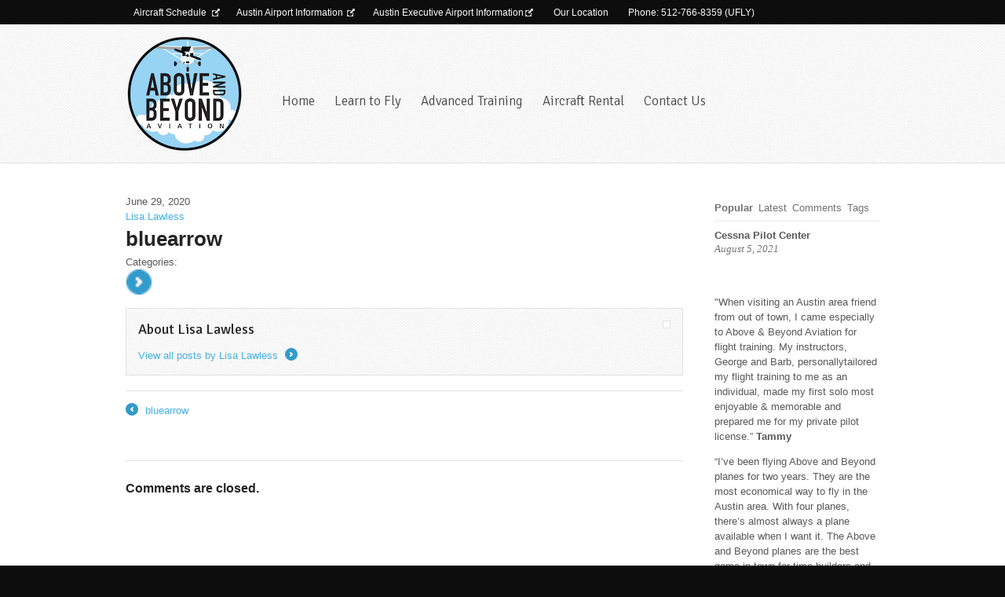

--- FILE ---
content_type: text/html; charset=UTF-8
request_url: https://aboveaviation.com/bluearrow/
body_size: 10119
content:
<!DOCTYPE html>
<html lang="en-US">
<head>

<meta charset="UTF-8" />

<title>bluearrow - Above and Beyond AviationAbove and Beyond Aviation</title>
<meta http-equiv="Content-Type" content="text/html; charset=UTF-8" />
<link rel="stylesheet" type="text/css" href="https://aboveaviation.com/wp-content/themes/above%26beyond/style.css" media="screen" />
<link rel="pingback" href="https://aboveaviation.com/xmlrpc.php" />
<meta name='robots' content='index, follow, max-image-preview:large, max-snippet:-1, max-video-preview:-1' />
	<style>img:is([sizes="auto" i], [sizes^="auto," i]) { contain-intrinsic-size: 3000px 1500px }</style>
	
	<!-- This site is optimized with the Yoast SEO plugin v26.3 - https://yoast.com/wordpress/plugins/seo/ -->
	<link rel="canonical" href="https://aboveaviation.com/bluearrow/" />
	<meta property="og:locale" content="en_US" />
	<meta property="og:type" content="article" />
	<meta property="og:title" content="bluearrow - Above and Beyond Aviation" />
	<meta property="og:url" content="https://aboveaviation.com/bluearrow/" />
	<meta property="og:site_name" content="Above and Beyond Aviation" />
	<meta property="og:image" content="https://aboveaviation.com/bluearrow" />
	<meta property="og:image:width" content="33" />
	<meta property="og:image:height" content="33" />
	<meta property="og:image:type" content="image/gif" />
	<script type="application/ld+json" class="yoast-schema-graph">{"@context":"https://schema.org","@graph":[{"@type":"WebPage","@id":"https://aboveaviation.com/bluearrow/","url":"https://aboveaviation.com/bluearrow/","name":"bluearrow - Above and Beyond Aviation","isPartOf":{"@id":"https://aboveaviation.com/#website"},"primaryImageOfPage":{"@id":"https://aboveaviation.com/bluearrow/#primaryimage"},"image":{"@id":"https://aboveaviation.com/bluearrow/#primaryimage"},"thumbnailUrl":"https://aboveaviation.com/wp-content/uploads/2020/06/bluearrow.gif","datePublished":"2020-06-29T14:38:21+00:00","inLanguage":"en-US","potentialAction":[{"@type":"ReadAction","target":["https://aboveaviation.com/bluearrow/"]}]},{"@type":"ImageObject","inLanguage":"en-US","@id":"https://aboveaviation.com/bluearrow/#primaryimage","url":"https://aboveaviation.com/wp-content/uploads/2020/06/bluearrow.gif","contentUrl":"https://aboveaviation.com/wp-content/uploads/2020/06/bluearrow.gif","width":33,"height":33},{"@type":"WebSite","@id":"https://aboveaviation.com/#website","url":"https://aboveaviation.com/","name":"Above and Beyond Aviation","description":"Austin Texas Flight Training and Aircraft Rental","publisher":{"@id":"https://aboveaviation.com/#organization"},"potentialAction":[{"@type":"SearchAction","target":{"@type":"EntryPoint","urlTemplate":"https://aboveaviation.com/?s={search_term_string}"},"query-input":{"@type":"PropertyValueSpecification","valueRequired":true,"valueName":"search_term_string"}}],"inLanguage":"en-US"},{"@type":"Organization","@id":"https://aboveaviation.com/#organization","name":"Above and Beyond Aviation","url":"https://aboveaviation.com/","logo":{"@type":"ImageObject","inLanguage":"en-US","@id":"https://aboveaviation.com/#/schema/logo/image/","url":"https://aboveaviation.com/wp-content/uploads/2020/01/cropped-Above-and-Beyond-Aviation-logo-512x512.png","contentUrl":"https://aboveaviation.com/wp-content/uploads/2020/01/cropped-Above-and-Beyond-Aviation-logo-512x512.png","width":512,"height":512,"caption":"Above and Beyond Aviation"},"image":{"@id":"https://aboveaviation.com/#/schema/logo/image/"}}]}</script>
	<!-- / Yoast SEO plugin. -->


<link rel='dns-prefetch' href='//stats.wp.com' />
<link rel='dns-prefetch' href='//v0.wordpress.com' />
<link rel="alternate" type="application/rss+xml" title="Above and Beyond Aviation &raquo; Feed" href="https://aboveaviation.com/feed/" />
<link rel="alternate" type="application/rss+xml" title="Above and Beyond Aviation &raquo; Comments Feed" href="https://aboveaviation.com/comments/feed/" />
<script type="text/javascript">
/* <![CDATA[ */
window._wpemojiSettings = {"baseUrl":"https:\/\/s.w.org\/images\/core\/emoji\/16.0.1\/72x72\/","ext":".png","svgUrl":"https:\/\/s.w.org\/images\/core\/emoji\/16.0.1\/svg\/","svgExt":".svg","source":{"concatemoji":"https:\/\/aboveaviation.com\/wp-includes\/js\/wp-emoji-release.min.js?ver=6.8.3"}};
/*! This file is auto-generated */
!function(s,n){var o,i,e;function c(e){try{var t={supportTests:e,timestamp:(new Date).valueOf()};sessionStorage.setItem(o,JSON.stringify(t))}catch(e){}}function p(e,t,n){e.clearRect(0,0,e.canvas.width,e.canvas.height),e.fillText(t,0,0);var t=new Uint32Array(e.getImageData(0,0,e.canvas.width,e.canvas.height).data),a=(e.clearRect(0,0,e.canvas.width,e.canvas.height),e.fillText(n,0,0),new Uint32Array(e.getImageData(0,0,e.canvas.width,e.canvas.height).data));return t.every(function(e,t){return e===a[t]})}function u(e,t){e.clearRect(0,0,e.canvas.width,e.canvas.height),e.fillText(t,0,0);for(var n=e.getImageData(16,16,1,1),a=0;a<n.data.length;a++)if(0!==n.data[a])return!1;return!0}function f(e,t,n,a){switch(t){case"flag":return n(e,"\ud83c\udff3\ufe0f\u200d\u26a7\ufe0f","\ud83c\udff3\ufe0f\u200b\u26a7\ufe0f")?!1:!n(e,"\ud83c\udde8\ud83c\uddf6","\ud83c\udde8\u200b\ud83c\uddf6")&&!n(e,"\ud83c\udff4\udb40\udc67\udb40\udc62\udb40\udc65\udb40\udc6e\udb40\udc67\udb40\udc7f","\ud83c\udff4\u200b\udb40\udc67\u200b\udb40\udc62\u200b\udb40\udc65\u200b\udb40\udc6e\u200b\udb40\udc67\u200b\udb40\udc7f");case"emoji":return!a(e,"\ud83e\udedf")}return!1}function g(e,t,n,a){var r="undefined"!=typeof WorkerGlobalScope&&self instanceof WorkerGlobalScope?new OffscreenCanvas(300,150):s.createElement("canvas"),o=r.getContext("2d",{willReadFrequently:!0}),i=(o.textBaseline="top",o.font="600 32px Arial",{});return e.forEach(function(e){i[e]=t(o,e,n,a)}),i}function t(e){var t=s.createElement("script");t.src=e,t.defer=!0,s.head.appendChild(t)}"undefined"!=typeof Promise&&(o="wpEmojiSettingsSupports",i=["flag","emoji"],n.supports={everything:!0,everythingExceptFlag:!0},e=new Promise(function(e){s.addEventListener("DOMContentLoaded",e,{once:!0})}),new Promise(function(t){var n=function(){try{var e=JSON.parse(sessionStorage.getItem(o));if("object"==typeof e&&"number"==typeof e.timestamp&&(new Date).valueOf()<e.timestamp+604800&&"object"==typeof e.supportTests)return e.supportTests}catch(e){}return null}();if(!n){if("undefined"!=typeof Worker&&"undefined"!=typeof OffscreenCanvas&&"undefined"!=typeof URL&&URL.createObjectURL&&"undefined"!=typeof Blob)try{var e="postMessage("+g.toString()+"("+[JSON.stringify(i),f.toString(),p.toString(),u.toString()].join(",")+"));",a=new Blob([e],{type:"text/javascript"}),r=new Worker(URL.createObjectURL(a),{name:"wpTestEmojiSupports"});return void(r.onmessage=function(e){c(n=e.data),r.terminate(),t(n)})}catch(e){}c(n=g(i,f,p,u))}t(n)}).then(function(e){for(var t in e)n.supports[t]=e[t],n.supports.everything=n.supports.everything&&n.supports[t],"flag"!==t&&(n.supports.everythingExceptFlag=n.supports.everythingExceptFlag&&n.supports[t]);n.supports.everythingExceptFlag=n.supports.everythingExceptFlag&&!n.supports.flag,n.DOMReady=!1,n.readyCallback=function(){n.DOMReady=!0}}).then(function(){return e}).then(function(){var e;n.supports.everything||(n.readyCallback(),(e=n.source||{}).concatemoji?t(e.concatemoji):e.wpemoji&&e.twemoji&&(t(e.twemoji),t(e.wpemoji)))}))}((window,document),window._wpemojiSettings);
/* ]]> */
</script>
<link rel='stylesheet' id='woo-layout-css' href='https://aboveaviation.com/wp-content/themes/whitelight/css/layout.css?ver=6.8.3' type='text/css' media='all' />
<style id='wp-emoji-styles-inline-css' type='text/css'>

	img.wp-smiley, img.emoji {
		display: inline !important;
		border: none !important;
		box-shadow: none !important;
		height: 1em !important;
		width: 1em !important;
		margin: 0 0.07em !important;
		vertical-align: -0.1em !important;
		background: none !important;
		padding: 0 !important;
	}
</style>
<link rel='stylesheet' id='wp-block-library-css' href='https://aboveaviation.com/wp-includes/css/dist/block-library/style.min.css?ver=6.8.3' type='text/css' media='all' />
<style id='classic-theme-styles-inline-css' type='text/css'>
/*! This file is auto-generated */
.wp-block-button__link{color:#fff;background-color:#32373c;border-radius:9999px;box-shadow:none;text-decoration:none;padding:calc(.667em + 2px) calc(1.333em + 2px);font-size:1.125em}.wp-block-file__button{background:#32373c;color:#fff;text-decoration:none}
</style>
<link rel='stylesheet' id='mediaelement-css' href='https://aboveaviation.com/wp-includes/js/mediaelement/mediaelementplayer-legacy.min.css?ver=4.2.17' type='text/css' media='all' />
<link rel='stylesheet' id='wp-mediaelement-css' href='https://aboveaviation.com/wp-includes/js/mediaelement/wp-mediaelement.min.css?ver=6.8.3' type='text/css' media='all' />
<style id='jetpack-sharing-buttons-style-inline-css' type='text/css'>
.jetpack-sharing-buttons__services-list{display:flex;flex-direction:row;flex-wrap:wrap;gap:0;list-style-type:none;margin:5px;padding:0}.jetpack-sharing-buttons__services-list.has-small-icon-size{font-size:12px}.jetpack-sharing-buttons__services-list.has-normal-icon-size{font-size:16px}.jetpack-sharing-buttons__services-list.has-large-icon-size{font-size:24px}.jetpack-sharing-buttons__services-list.has-huge-icon-size{font-size:36px}@media print{.jetpack-sharing-buttons__services-list{display:none!important}}.editor-styles-wrapper .wp-block-jetpack-sharing-buttons{gap:0;padding-inline-start:0}ul.jetpack-sharing-buttons__services-list.has-background{padding:1.25em 2.375em}
</style>
<style id='global-styles-inline-css' type='text/css'>
:root{--wp--preset--aspect-ratio--square: 1;--wp--preset--aspect-ratio--4-3: 4/3;--wp--preset--aspect-ratio--3-4: 3/4;--wp--preset--aspect-ratio--3-2: 3/2;--wp--preset--aspect-ratio--2-3: 2/3;--wp--preset--aspect-ratio--16-9: 16/9;--wp--preset--aspect-ratio--9-16: 9/16;--wp--preset--color--black: #000000;--wp--preset--color--cyan-bluish-gray: #abb8c3;--wp--preset--color--white: #ffffff;--wp--preset--color--pale-pink: #f78da7;--wp--preset--color--vivid-red: #cf2e2e;--wp--preset--color--luminous-vivid-orange: #ff6900;--wp--preset--color--luminous-vivid-amber: #fcb900;--wp--preset--color--light-green-cyan: #7bdcb5;--wp--preset--color--vivid-green-cyan: #00d084;--wp--preset--color--pale-cyan-blue: #8ed1fc;--wp--preset--color--vivid-cyan-blue: #0693e3;--wp--preset--color--vivid-purple: #9b51e0;--wp--preset--gradient--vivid-cyan-blue-to-vivid-purple: linear-gradient(135deg,rgba(6,147,227,1) 0%,rgb(155,81,224) 100%);--wp--preset--gradient--light-green-cyan-to-vivid-green-cyan: linear-gradient(135deg,rgb(122,220,180) 0%,rgb(0,208,130) 100%);--wp--preset--gradient--luminous-vivid-amber-to-luminous-vivid-orange: linear-gradient(135deg,rgba(252,185,0,1) 0%,rgba(255,105,0,1) 100%);--wp--preset--gradient--luminous-vivid-orange-to-vivid-red: linear-gradient(135deg,rgba(255,105,0,1) 0%,rgb(207,46,46) 100%);--wp--preset--gradient--very-light-gray-to-cyan-bluish-gray: linear-gradient(135deg,rgb(238,238,238) 0%,rgb(169,184,195) 100%);--wp--preset--gradient--cool-to-warm-spectrum: linear-gradient(135deg,rgb(74,234,220) 0%,rgb(151,120,209) 20%,rgb(207,42,186) 40%,rgb(238,44,130) 60%,rgb(251,105,98) 80%,rgb(254,248,76) 100%);--wp--preset--gradient--blush-light-purple: linear-gradient(135deg,rgb(255,206,236) 0%,rgb(152,150,240) 100%);--wp--preset--gradient--blush-bordeaux: linear-gradient(135deg,rgb(254,205,165) 0%,rgb(254,45,45) 50%,rgb(107,0,62) 100%);--wp--preset--gradient--luminous-dusk: linear-gradient(135deg,rgb(255,203,112) 0%,rgb(199,81,192) 50%,rgb(65,88,208) 100%);--wp--preset--gradient--pale-ocean: linear-gradient(135deg,rgb(255,245,203) 0%,rgb(182,227,212) 50%,rgb(51,167,181) 100%);--wp--preset--gradient--electric-grass: linear-gradient(135deg,rgb(202,248,128) 0%,rgb(113,206,126) 100%);--wp--preset--gradient--midnight: linear-gradient(135deg,rgb(2,3,129) 0%,rgb(40,116,252) 100%);--wp--preset--font-size--small: 13px;--wp--preset--font-size--medium: 20px;--wp--preset--font-size--large: 36px;--wp--preset--font-size--x-large: 42px;--wp--preset--spacing--20: 0.44rem;--wp--preset--spacing--30: 0.67rem;--wp--preset--spacing--40: 1rem;--wp--preset--spacing--50: 1.5rem;--wp--preset--spacing--60: 2.25rem;--wp--preset--spacing--70: 3.38rem;--wp--preset--spacing--80: 5.06rem;--wp--preset--shadow--natural: 6px 6px 9px rgba(0, 0, 0, 0.2);--wp--preset--shadow--deep: 12px 12px 50px rgba(0, 0, 0, 0.4);--wp--preset--shadow--sharp: 6px 6px 0px rgba(0, 0, 0, 0.2);--wp--preset--shadow--outlined: 6px 6px 0px -3px rgba(255, 255, 255, 1), 6px 6px rgba(0, 0, 0, 1);--wp--preset--shadow--crisp: 6px 6px 0px rgba(0, 0, 0, 1);}:where(.is-layout-flex){gap: 0.5em;}:where(.is-layout-grid){gap: 0.5em;}body .is-layout-flex{display: flex;}.is-layout-flex{flex-wrap: wrap;align-items: center;}.is-layout-flex > :is(*, div){margin: 0;}body .is-layout-grid{display: grid;}.is-layout-grid > :is(*, div){margin: 0;}:where(.wp-block-columns.is-layout-flex){gap: 2em;}:where(.wp-block-columns.is-layout-grid){gap: 2em;}:where(.wp-block-post-template.is-layout-flex){gap: 1.25em;}:where(.wp-block-post-template.is-layout-grid){gap: 1.25em;}.has-black-color{color: var(--wp--preset--color--black) !important;}.has-cyan-bluish-gray-color{color: var(--wp--preset--color--cyan-bluish-gray) !important;}.has-white-color{color: var(--wp--preset--color--white) !important;}.has-pale-pink-color{color: var(--wp--preset--color--pale-pink) !important;}.has-vivid-red-color{color: var(--wp--preset--color--vivid-red) !important;}.has-luminous-vivid-orange-color{color: var(--wp--preset--color--luminous-vivid-orange) !important;}.has-luminous-vivid-amber-color{color: var(--wp--preset--color--luminous-vivid-amber) !important;}.has-light-green-cyan-color{color: var(--wp--preset--color--light-green-cyan) !important;}.has-vivid-green-cyan-color{color: var(--wp--preset--color--vivid-green-cyan) !important;}.has-pale-cyan-blue-color{color: var(--wp--preset--color--pale-cyan-blue) !important;}.has-vivid-cyan-blue-color{color: var(--wp--preset--color--vivid-cyan-blue) !important;}.has-vivid-purple-color{color: var(--wp--preset--color--vivid-purple) !important;}.has-black-background-color{background-color: var(--wp--preset--color--black) !important;}.has-cyan-bluish-gray-background-color{background-color: var(--wp--preset--color--cyan-bluish-gray) !important;}.has-white-background-color{background-color: var(--wp--preset--color--white) !important;}.has-pale-pink-background-color{background-color: var(--wp--preset--color--pale-pink) !important;}.has-vivid-red-background-color{background-color: var(--wp--preset--color--vivid-red) !important;}.has-luminous-vivid-orange-background-color{background-color: var(--wp--preset--color--luminous-vivid-orange) !important;}.has-luminous-vivid-amber-background-color{background-color: var(--wp--preset--color--luminous-vivid-amber) !important;}.has-light-green-cyan-background-color{background-color: var(--wp--preset--color--light-green-cyan) !important;}.has-vivid-green-cyan-background-color{background-color: var(--wp--preset--color--vivid-green-cyan) !important;}.has-pale-cyan-blue-background-color{background-color: var(--wp--preset--color--pale-cyan-blue) !important;}.has-vivid-cyan-blue-background-color{background-color: var(--wp--preset--color--vivid-cyan-blue) !important;}.has-vivid-purple-background-color{background-color: var(--wp--preset--color--vivid-purple) !important;}.has-black-border-color{border-color: var(--wp--preset--color--black) !important;}.has-cyan-bluish-gray-border-color{border-color: var(--wp--preset--color--cyan-bluish-gray) !important;}.has-white-border-color{border-color: var(--wp--preset--color--white) !important;}.has-pale-pink-border-color{border-color: var(--wp--preset--color--pale-pink) !important;}.has-vivid-red-border-color{border-color: var(--wp--preset--color--vivid-red) !important;}.has-luminous-vivid-orange-border-color{border-color: var(--wp--preset--color--luminous-vivid-orange) !important;}.has-luminous-vivid-amber-border-color{border-color: var(--wp--preset--color--luminous-vivid-amber) !important;}.has-light-green-cyan-border-color{border-color: var(--wp--preset--color--light-green-cyan) !important;}.has-vivid-green-cyan-border-color{border-color: var(--wp--preset--color--vivid-green-cyan) !important;}.has-pale-cyan-blue-border-color{border-color: var(--wp--preset--color--pale-cyan-blue) !important;}.has-vivid-cyan-blue-border-color{border-color: var(--wp--preset--color--vivid-cyan-blue) !important;}.has-vivid-purple-border-color{border-color: var(--wp--preset--color--vivid-purple) !important;}.has-vivid-cyan-blue-to-vivid-purple-gradient-background{background: var(--wp--preset--gradient--vivid-cyan-blue-to-vivid-purple) !important;}.has-light-green-cyan-to-vivid-green-cyan-gradient-background{background: var(--wp--preset--gradient--light-green-cyan-to-vivid-green-cyan) !important;}.has-luminous-vivid-amber-to-luminous-vivid-orange-gradient-background{background: var(--wp--preset--gradient--luminous-vivid-amber-to-luminous-vivid-orange) !important;}.has-luminous-vivid-orange-to-vivid-red-gradient-background{background: var(--wp--preset--gradient--luminous-vivid-orange-to-vivid-red) !important;}.has-very-light-gray-to-cyan-bluish-gray-gradient-background{background: var(--wp--preset--gradient--very-light-gray-to-cyan-bluish-gray) !important;}.has-cool-to-warm-spectrum-gradient-background{background: var(--wp--preset--gradient--cool-to-warm-spectrum) !important;}.has-blush-light-purple-gradient-background{background: var(--wp--preset--gradient--blush-light-purple) !important;}.has-blush-bordeaux-gradient-background{background: var(--wp--preset--gradient--blush-bordeaux) !important;}.has-luminous-dusk-gradient-background{background: var(--wp--preset--gradient--luminous-dusk) !important;}.has-pale-ocean-gradient-background{background: var(--wp--preset--gradient--pale-ocean) !important;}.has-electric-grass-gradient-background{background: var(--wp--preset--gradient--electric-grass) !important;}.has-midnight-gradient-background{background: var(--wp--preset--gradient--midnight) !important;}.has-small-font-size{font-size: var(--wp--preset--font-size--small) !important;}.has-medium-font-size{font-size: var(--wp--preset--font-size--medium) !important;}.has-large-font-size{font-size: var(--wp--preset--font-size--large) !important;}.has-x-large-font-size{font-size: var(--wp--preset--font-size--x-large) !important;}
:where(.wp-block-post-template.is-layout-flex){gap: 1.25em;}:where(.wp-block-post-template.is-layout-grid){gap: 1.25em;}
:where(.wp-block-columns.is-layout-flex){gap: 2em;}:where(.wp-block-columns.is-layout-grid){gap: 2em;}
:root :where(.wp-block-pullquote){font-size: 1.5em;line-height: 1.6;}
</style>
<link rel='stylesheet' id='woodojo_tabs-css' href='https://aboveaviation.com/wp-content/plugins/woodojo/bundled/woodojo-tabs/assets/css/style.css?ver=6.8.3' type='text/css' media='all' />
<script type="text/javascript" src="https://aboveaviation.com/wp-includes/js/jquery/jquery.min.js?ver=3.7.1" id="jquery-core-js"></script>
<script type="text/javascript" src="https://aboveaviation.com/wp-includes/js/jquery/jquery-migrate.min.js?ver=3.4.1" id="jquery-migrate-js"></script>
<script type="text/javascript" src="https://aboveaviation.com/wp-content/themes/whitelight/includes/js/third-party.js?ver=6.8.3" id="third-party-js"></script>
<script type="text/javascript" src="https://aboveaviation.com/wp-content/themes/whitelight/includes/js/general.js?ver=6.8.3" id="general-js"></script>
<script type="text/javascript" src="https://aboveaviation.com/wp-content/plugins/woodojo/bundled/woodojo-tabs/assets/js/functions.js?ver=1.0.0" id="woodojo_tabs-js"></script>
<link rel="https://api.w.org/" href="https://aboveaviation.com/wp-json/" /><link rel="alternate" title="JSON" type="application/json" href="https://aboveaviation.com/wp-json/wp/v2/media/1882" /><link rel="EditURI" type="application/rsd+xml" title="RSD" href="https://aboveaviation.com/xmlrpc.php?rsd" />
<link rel='shortlink' href='https://aboveaviation.com/?p=1882' />
<link rel="alternate" title="oEmbed (JSON)" type="application/json+oembed" href="https://aboveaviation.com/wp-json/oembed/1.0/embed?url=https%3A%2F%2Faboveaviation.com%2Fbluearrow%2F" />
<link rel="alternate" title="oEmbed (XML)" type="text/xml+oembed" href="https://aboveaviation.com/wp-json/oembed/1.0/embed?url=https%3A%2F%2Faboveaviation.com%2Fbluearrow%2F&#038;format=xml" />
	<style>img#wpstats{display:none}</style>
			<link rel="shortcut icon" type="image/x-icon" href="https://aboveaviation.com/wp-content/themes/above%26beyond/images/favicon.ico" > 
    <link rel="apple-touch-icon" href="https://aboveaviation.com/wp-content/themes/above%26beyond/images/apple-touch-icon.png" > 
    <meta name = "viewport" content = "initial-scale = 1.0">
    <meta name="format-detection" content="telephone=no">

<!-- Theme version -->
<meta name="generator" content="Above &amp; Beyond Aviation Theme 0.1.3" />
<meta name="generator" content="Whitelight 1.2.4" />
<meta name="generator" content="WooFramework 5.5.6" />

<!-- Always force latest IE rendering engine (even in intranet) & Chrome Frame -->
<meta http-equiv="X-UA-Compatible" content="IE=edge,chrome=1" />
<!--  Mobile viewport scale | Disable user zooming as the layout is optimised -->
<meta content="initial-scale=1.0" name="viewport"/>

<!-- Google tag (gtag.js) -->
<script async src="https://www.googletagmanager.com/gtag/js?id=G-0R077NG91E"></script>
<script>
  window.dataLayer = window.dataLayer || [];
  function gtag(){dataLayer.push(arguments);}
  gtag('js', new Date());

  gtag('config', 'G-0R077NG91E');
</script><link rel="icon" href="https://aboveaviation.com/wp-content/uploads/2020/01/cropped-Above-and-Beyond-Aviation-logo-512x512-32x32.png" sizes="32x32" />
<link rel="icon" href="https://aboveaviation.com/wp-content/uploads/2020/01/cropped-Above-and-Beyond-Aviation-logo-512x512-192x192.png" sizes="192x192" />
<link rel="apple-touch-icon" href="https://aboveaviation.com/wp-content/uploads/2020/01/cropped-Above-and-Beyond-Aviation-logo-512x512-180x180.png" />
<meta name="msapplication-TileImage" content="https://aboveaviation.com/wp-content/uploads/2020/01/cropped-Above-and-Beyond-Aviation-logo-512x512-270x270.png" />
		<style type="text/css" id="wp-custom-css">
			a:link.homelink {
  text-decoration: underline;
}

/* mouse over link */
a:hover.homelink {
  text-decoration: none;
}

#menu-item-2112 {
	background: top left no-repeat;
	background-image: url("https://aboveaviation.com/wp-content/uploads/2023/04/CessnaPilotCenter02.jpg");
	background-size: cover;
	height: 100px;
	width: 200px;
	margin-top: -40px;
}

a:hover.menu-item-2112 {
	background: none!important;
}
		</style>
		
<!-- Google Webfonts -->
<link href="https://fonts.googleapis.com/css?family=Signika:300,400,600" rel="stylesheet" type="text/css" />

<!-- Alt Stylesheet -->
<link href="https://aboveaviation.com/wp-content/themes/whitelight/styles/default.css" rel="stylesheet" type="text/css" />
<!-- Options Panel Custom CSS -->
<style type="text/css">
.frameit { padding: 8px; border-style: solid; border-width: 1px 2px 2px 1px; border-color: #dddddd #aaaaaa #aaaaaa #dddddd; background-color: white; }
</style>


<!-- Woo Shortcodes CSS -->
<link href="https://aboveaviation.com/wp-content/themes/whitelight/functions/css/shortcodes.css" rel="stylesheet" type="text/css" />

<!-- Custom Stylesheet -->
<link href="https://aboveaviation.com/wp-content/themes/whitelight/custom.css" rel="stylesheet" type="text/css" />
</head>

<body class="attachment wp-singular attachment-template-default single single-attachment postid-1882 attachmentid-1882 attachment-gif wp-theme-whitelight wp-child-theme-abovebeyond chrome alt-style-default layout-left-content">

<div id="wrapper">

	
	<div id="top">
		<nav class="col-full" role="navigation">
			<ul id="top-nav" class="nav fl"><li id="menu-item-237" class="extmenulink_white menu-item menu-item-type-custom menu-item-object-custom menu-item-237"><a href="https://app.flightschedulepro.com/Account/Login/128317">Aircraft Schedule</a></li>
<li id="menu-item-238" class="extmenulink_white menu-item menu-item-type-custom menu-item-object-custom menu-item-238"><a href="http://www.airnav.com/airport/KAUS/">Austin Airport Information</a></li>
<li id="menu-item-1318" class="extmenulink_white menu-item menu-item-type-custom menu-item-object-custom menu-item-1318"><a href="http://www.airnav.com/airport/KEDC/">Austin Executive Airport Information</a></li>
<li id="menu-item-239" class="menu-item menu-item-type-post_type menu-item-object-page menu-item-239"><a href="https://aboveaviation.com/contact-us/">Our Location</a></li>
<li id="menu-item-240" class="menu-item menu-item-type-custom menu-item-object-custom menu-item-240"><a>Phone:  512-766-8359 (UFLY)</a></li>
</ul>		</nav>
	</div><!-- /#top -->

    
	<header id="header">
	
		<div class="col-full">
		
						    <a id="logo" href="https://aboveaviation.com/" title="Austin Texas Flight Training and Aircraft Rental">
		    	<img src="https://aboveaviation.com/wp-content/uploads/2020/01/Above-and-Beyond-Aviation-logo-150x150.png" alt="Above and Beyond Aviation" />
		    </a>
	    	    
	    <hgroup>
	        
			<h1 class="site-title"><a href="https://aboveaviation.com/">Above and Beyond Aviation</a></h1>
			<h2 class="site-description">Austin Texas Flight Training and Aircraft Rental</h2>
			<h3 class="nav-toggle"><a href="#navigation">Navigation</a></h3>
		      	
		</hgroup>

				
		<nav id="navigation" role="navigation">
			<ul id="main-nav" class="nav fl"><li id="menu-item-22" class="menu-item menu-item-type-custom menu-item-object-custom menu-item-home menu-item-22"><a href="https://aboveaviation.com">Home</a></li>
<li id="menu-item-324" class="menu-item menu-item-type-post_type menu-item-object-page menu-item-324"><a href="https://aboveaviation.com/learn-to-fly/">Learn to Fly</a></li>
<li id="menu-item-328" class="menu-item menu-item-type-post_type menu-item-object-page menu-item-328"><a href="https://aboveaviation.com/advanced-training/">Advanced Training</a></li>
<li id="menu-item-333" class="menu-item menu-item-type-post_type menu-item-object-page menu-item-333"><a href="https://aboveaviation.com/aircraft-rental/">Aircraft Rental</a></li>
<li id="menu-item-23" class="menu-item menu-item-type-post_type menu-item-object-page menu-item-23"><a href="https://aboveaviation.com/contact-us/">Contact Us</a></li>
</ul>    	    		
		</nav><!-- /#navigation -->
		
				
		</div><!-- /.col-full -->
		
	</header><!-- /#header -->
	
		       
    <div id="content">
    	
    	<div class="col-full">
    		
    		    		
			<section id="main" class="col-left">
			           
	        				<article class="fix post-1882 attachment type-attachment status-inherit hentry">
	
						                	                
	                <aside class="post-meta">
	<ul>
		<li class="post-date">
			June 29, 2020		</li>
		<li class="post-author">
			<a href="https://aboveaviation.com/author/lisal/" title="Posts by Lisa Lawless" rel="author">Lisa Lawless</a>		</li>
					</ul>
</aside>
	                
	                <div class="post-body">
	
	                	<header>
	                	
		            	    <h1>bluearrow</h1>
		            	    <p class="post-category">Categories: </p>
	                		
	                	</header>
	                	
	                	<section class="entry fix">
	                		<p class="attachment"><a href='https://aboveaviation.com/wp-content/uploads/2020/06/bluearrow.gif'><img decoding="async" width="33" height="33" src="https://aboveaviation.com/wp-content/uploads/2020/06/bluearrow.gif" class="attachment-medium size-medium" alt="" data-attachment-id="1882" data-permalink="https://aboveaviation.com/bluearrow/" data-orig-file="https://aboveaviation.com/wp-content/uploads/2020/06/bluearrow.gif" data-orig-size="33,33" data-comments-opened="0" data-image-meta="{&quot;aperture&quot;:&quot;0&quot;,&quot;credit&quot;:&quot;&quot;,&quot;camera&quot;:&quot;&quot;,&quot;caption&quot;:&quot;&quot;,&quot;created_timestamp&quot;:&quot;0&quot;,&quot;copyright&quot;:&quot;&quot;,&quot;focal_length&quot;:&quot;0&quot;,&quot;iso&quot;:&quot;0&quot;,&quot;shutter_speed&quot;:&quot;0&quot;,&quot;title&quot;:&quot;&quot;,&quot;orientation&quot;:&quot;0&quot;}" data-image-title="bluearrow" data-image-description="" data-image-caption="" data-medium-file="https://aboveaviation.com/wp-content/uploads/2020/06/bluearrow.gif" data-large-file="https://aboveaviation.com/wp-content/uploads/2020/06/bluearrow.gif" /></a></p>
													</section>
											
											
					</div>
	                                
	            </article><!-- .post -->
	
										<aside id="post-author" class="fix">
						<div class="profile-image"></div>
						<div class="profile-content">
							<h3 class="title">About Lisa Lawless</h3>
														<div class="profile-link">
								<a href="https://aboveaviation.com/author/lisal/">
									View all posts by Lisa Lawless <span class="meta-nav">&rarr;</span>								</a>
							</div><!-- #profile-link	-->
						</div><!-- .post-entries -->
					</aside><!-- .post-author-box -->
						
							
		        <nav id="post-entries" class="fix">
		            <div class="nav-prev fl"><a href="https://aboveaviation.com/bluearrow/" rel="prev"><span class="meta-nav">&larr;</span> bluearrow</a></div>
		            <div class="nav-next fr"></div>
		        </nav><!-- #post-entries -->
	            
    

<!-- You can start editing here. -->


<div id="comments">

	<h5 class="nocomments">Comments are closed.</h5>
</div> <!-- /#comments_wrap -->

  
	        
			</section><!-- #main -->
	
	        	
<aside id="sidebar" class="col-right">

	    <div class="primary">
		<div id="woo_tabs-3" class="widget widget_woo_tabs">
<div id="tabs">

    <ul class="wooTabs">
    
            	<li class="popular"><a href="#tab-pop">Popular</a></li>        	<li class="latest"><a href="#tab-latest">Latest</a></li>        	<li class="comments"><a href="#tab-comm">Comments</a></li>        	<li class="tags"><a href="#tab-tags">Tags</a></li>
        
    </ul>

    <div class="fix"></div>

    <div class="boxes box inside">

        
                <ul id="tab-pop" class="list">
            	<li class="fix">
				<a title="Cessna Pilot Center" href="https://aboveaviation.com/cessna-pilot-center/">Cessna Pilot Center</a>
		<span class="meta">August 5, 2021</span>
	</li>
	        </ul>
                        <ul id="tab-latest" class="list">
            	<li class="fix">
				<a title="Cessna Pilot Center" href="https://aboveaviation.com/cessna-pilot-center/">Cessna Pilot Center</a>
		<span class="meta">August 5, 2021</span>
	</li>
	        </ul>
                		<ul id="tab-comm" class="list">
                    </ul>
                        <div id="tab-tags" class="list">
                    </div>
        
    </div><!-- /.boxes -->

</div><!-- /wooTabs -->

         </div><div id="text-4" class="widget widget_text">			<div class="textwidget"><p>"When visiting an Austin area friend from out of town, I came especially to Above & Beyond Aviation for flight training.  My instructors, George and Barb, personallytailored my flight training to me as an individual, made my first solo most enjoyable & memorable and prepared me for my private pilot license.” <strong>Tammy</strong></p>
<p>“I’ve been flying Above and Beyond planes for two years.  They are the most economical way to fly in the Austin area.  With four planes, there’s almost always a plane available when I want it.  The Above and Beyond planes are the best game in town for time builders and student pilots.” <strong>Chip Freitag</strong></p>
<p>“I rented Above & Beyond’s airplanes through UT Austin’s University Flying Club; I have flown all four.  I flew about 60 hours in 2004 in N4951A for my private pilot training, and just a couple hours in N67796 because back then it wasn’t owned by the club yet.  I added about another 60 hours in N733CP in 2006 for my instrument training.  After I finished my instrument training I flew N413ES almost exclusively because though it’s a bit more expensive, it’s the newest plane in the fleet, very clean, perfect for taking friends on tours and impressing them.  Overall, these arevery dependable airplanes. I never had any real issues besides small squawks.  I obtained 2 pilot ratings through Above & Beyond, with George Farris as my primary instructor for my instrument rating.  I can’t thank George Farris enough.  If I hadn’t moved to California I would continue to fly with George and his company’s planes.” <strong>Kuangwei Hwang</strong></p>
</div>
		</div>		           
	</div>        
	    
	
</aside><!-- /#sidebar -->
        
        </div>

    </div><!-- #content -->
		
	<section id="footer-widgets" class="col-4 fix">
	
		<div class="col-full">

								
			<div class="block footer-widget-1">
	        	<div id="nav_menu-3" class="widget widget_nav_menu"><h3>Quick Links</h3><div class="menu-quick-links-container"><ul id="menu-quick-links" class="menu"><li id="menu-item-86" class="extmenulink_grey menu-item menu-item-type-custom menu-item-object-custom menu-item-86"><a href="http://www.airnav.com/airport/KAUS/">AUS Airport Info</a></li>
<li id="menu-item-1317" class="extmenulink_grey menu-item menu-item-type-custom menu-item-object-custom menu-item-1317"><a href="http://www.airnav.com/airport/KEDC/">EDC Aiport Info</a></li>
</ul></div></div>			</div>
	
		        								
			<div class="block footer-widget-2">
	        	<div id="custom_html-2" class="widget_text widget widget_custom_html"><div class="textwidget custom-html-widget"><p>
	&nbsp;
</p></div></div>			</div>
	
		        								
			<div class="block footer-widget-3">
	        	<div id="text-3" class="widget widget_text">			<div class="textwidget"><div id="woo_contactus-4" class="widget widget_woo_contactus">
<h3>Locations</h3>
<p><span class="gmail_default"><span style="class="s1"">We work exclusively by appointment.</span></span></p>
<div class="wrap">
<ul>
<li class="li1"><span class="s1">Atlantic Aviation<br />
Austin, TX 78719<br />
</span></li>
<li class="li1"><span class="s1">Austin Executive Airport<br />
Pflugerville, TX 78660</span></li>
</ul>
</div>
</div>
</div>
		</div>			</div>
	
		        								
			<div class="block footer-widget-4">
	        	<div id="custom_html-3" class="widget_text widget widget_custom_html"><h3>Contact Us</h3><div class="textwidget custom-html-widget"><b>For quickest response, please email:</b> <a href="mailto: youfly@aboveaviation.com">youfly@aboveaviation.com</a>
<br>&nbsp;<br>
Or, call: 512-766-8359 (UFLY)</div></div>			</div>
	
		        					
		</div>

	</section><!-- /#footer-widgets  -->
	<footer id="footer">
	
		<div class="col-full">

			<div id="copyright" class="col-left">
							<p>Above and Beyond Aviation &copy; 2025. All Rights Reserved.</p>
						</div>
	
			<div id="credit" class="col-right">
			
						</div>
			
		</div>
		
	</footer><!-- /#footer  -->

</div><!-- /#wrapper -->
<script type="speculationrules">
{"prefetch":[{"source":"document","where":{"and":[{"href_matches":"\/*"},{"not":{"href_matches":["\/wp-*.php","\/wp-admin\/*","\/wp-content\/uploads\/*","\/wp-content\/*","\/wp-content\/plugins\/*","\/wp-content\/themes\/above%26beyond\/*","\/wp-content\/themes\/whitelight\/*","\/*\\?(.+)"]}},{"not":{"selector_matches":"a[rel~=\"nofollow\"]"}},{"not":{"selector_matches":".no-prefetch, .no-prefetch a"}}]},"eagerness":"conservative"}]}
</script>
<!--[if lt IE 9]>
<script src="https://aboveaviation.com/wp-content/themes/whitelight/includes/js/respond-IE.js"></script>
<![endif]-->

<!-- Woo Tabs Widget -->
<script type="text/javascript">jQuery(document).ready(function(){var a="#tagcloud";var b=jQuery("#tagcloud").height();jQuery(".inside ul li:last-child").css("border-bottom","0px");jQuery(".wooTabs").each(function(){jQuery(this).children("li").children("a:first").addClass("selected")});jQuery(".inside > *").hide();jQuery(".inside > *:first-child").show();jQuery(".wooTabs li a").click(function(a){var b=jQuery(this).attr("href");jQuery(this).parent().parent().children("li").children("a").removeClass("selected");jQuery(this).addClass("selected");jQuery(this).parent().parent().parent().children(".inside").children("*").hide();jQuery(".inside "+b).fadeIn(500);a.preventDefault()})})</script>

<script type="text/javascript" src="https://aboveaviation.com/wp-includes/js/comment-reply.min.js?ver=6.8.3" id="comment-reply-js" async="async" data-wp-strategy="async"></script>
<script type="text/javascript" id="jetpack-stats-js-before">
/* <![CDATA[ */
_stq = window._stq || [];
_stq.push([ "view", JSON.parse("{\"v\":\"ext\",\"blog\":\"38999468\",\"post\":\"1882\",\"tz\":\"-6\",\"srv\":\"aboveaviation.com\",\"j\":\"1:15.2\"}") ]);
_stq.push([ "clickTrackerInit", "38999468", "1882" ]);
/* ]]> */
</script>
<script type="text/javascript" src="https://stats.wp.com/e-202545.js" id="jetpack-stats-js" defer="defer" data-wp-strategy="defer"></script>
<script>(function(){function c(){var b=a.contentDocument||a.contentWindow.document;if(b){var d=b.createElement('script');d.innerHTML="window.__CF$cv$params={r:'99a4cdceebd1cf36',t:'MTc2MjQzNDM0Mi4wMDAwMDA='};var a=document.createElement('script');a.nonce='';a.src='/cdn-cgi/challenge-platform/scripts/jsd/main.js';document.getElementsByTagName('head')[0].appendChild(a);";b.getElementsByTagName('head')[0].appendChild(d)}}if(document.body){var a=document.createElement('iframe');a.height=1;a.width=1;a.style.position='absolute';a.style.top=0;a.style.left=0;a.style.border='none';a.style.visibility='hidden';document.body.appendChild(a);if('loading'!==document.readyState)c();else if(window.addEventListener)document.addEventListener('DOMContentLoaded',c);else{var e=document.onreadystatechange||function(){};document.onreadystatechange=function(b){e(b);'loading'!==document.readyState&&(document.onreadystatechange=e,c())}}}})();</script></body>
</html>

--- FILE ---
content_type: text/css
request_url: https://aboveaviation.com/wp-content/themes/above%26beyond/style.css
body_size: 322
content:
/*
Theme Name:     Above & Beyond Aviation Theme
Theme URI:      http://aboveaviation.com/
Description:    Child theme for the Woo Whitelight theme, specific for Above & Beyond Aviation 
Author:         James S. Rossie
Author URI:     http://rossie.net
Template:       whitelight
Version:        0.1.3
*/

@import url("../whitelight/style.css");


#header {
	padding-top: 1em !important;
	padding-bottom: 1em !important;	
}

#navigation {
	padding-top: 72px;
}

/* PICTURE FRAME */
.frameit { padding: 8px; border-style: solid; border-width: 1px 2px 2px 1px; border-color: #dddddd #aaaaaa #aaaaaa #dddddd; background-color: white; }

/* EXTERNAL LINK IDENTIFIER IN BOTTOM */
.extmenulink_grey > a {
	background-image: url(images/external-link-darkgrey-10px.png) !important;
	background-repeat: no-repeat !important;
	background-position: right !important;
	padding-right: 15px !important;
}

.extmenulink_grey > a:hover {
	background-image: url(images/external-link-darkwhite-10px.png) !important;
	background-repeat: no-repeat !important;
	background-position: right !important;
	padding-right: 15px !important;
}


#footer-widgets a {
	padding-top: 2px !important;
} 

/* MODIFICATIONS TO SUPPORT EXTERNAL LINK MARKING IN TOP SMALL NAV BAR */

#top .nav a {
	padding-top: 8px !important;
	padding-right: 10px !important;	
	white-space:nowrap !important;
}

#top .nav .extmenulink_white > a {
	background-image: url(images/external-link-darkwhite-10px.png); 
	background-repeat: no-repeat  ;
	background-position: 95%; 
	padding-right: 23px !important;
}

#top .nav .extmenulink_white > a:hover {
	background-image: url(images/external-link-darkwhite-10px.png); 
	background-repeat: no-repeat  ;
	background-position: 95%; 
	padding-right: 23px !important;  
} 